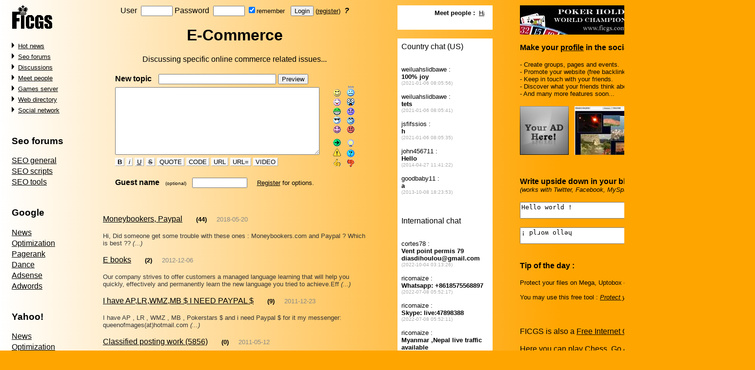

--- FILE ---
content_type: text/html; charset=UTF-8
request_url: http://www.ficgs.com/whole.php?page=forum&all=1&category=ecommerce
body_size: 7757
content:

<!DOCTYPE HTML PUBLIC "-//W3C//DTD HTML 4.01 Transitional//EN">
<html>
<head>
<meta http-equiv="Content-Type" content="text/html; charset=utf-8" />
<meta http-equiv="Content-Language" content="en" />
<title>ecommerce -  All threads</title>
<meta name="description" content="SEO forums (ecommerce). Search engines optimization, Google, Yahoo, MSN. The last server news. (ecommerce)" />
<meta name="keywords" content="forums, ecommerce, chat, seo, forum, google, pagerank, adsense, adwords, googledance, yahoo, msn, rank, ranking, traffic, backlinks, search engines, ecommerce" />
<meta name="robots" content="index, follow, noodp" />
<meta name="reply-to" content="web@ficgs.com" />
<meta name="category" content="forums, buzz, news" />
<meta name="distribution" content="global" />
<meta name="revisit-after" content="15 days" />
<meta name="author" content="FICGS" />
<meta name="copyright" content="FICGS" />
<meta name="identifier-url" content="http://www.ficgs.com" />
<meta name="expires" content="never" />
<meta name="Date-Creation-yyyymmdd" content="20060401" />
<meta name="Date-Revision-yyyymmdd" content="20260101" />

<link rel="shortcut icon" type="image/x-icon" href="/favicon.ico" />
<link rel="icon" type="image/ico" href="/favicon.ico" />


<meta name="viewport" content="width=device-width, initial-scale=1.0">
</head>



<!-- <body bgcolor="#FFFFFF" background="/images/.jpg" text="#000000" link="#000000" vlink="#000000"> -->

<style>
body{background-image:linear-gradient(to right,white 0%, orange 90%); background-repeat: no-repeat;}
</style>

<body bgcolor="orange" text="#000000" link="#000000" vlink="#000000">



<font face="Arial, Helvetica, sans-serif" size="3">
<table border="0" width="1540" align="left">

<tr>
<td width="10" valign="top">
<br>&nbsp;&nbsp;
</td>




<td width="185" valign="top">
<font face="Arial, Helvetica, sans-serif" size="3">

<a href="http://www.ficgs.com/forums.html"><img src="/images/logo.gif" alt="SEO Forums" border="0"></a>

<div style="line-height:22px">

<br>

<font size="2">

<img src="/images/game_right.gif"> &nbsp;<a href="/buzz.html" title="Hot news">Hot news</a><br>
<img src="/images/game_right.gif"> &nbsp;<a href="/forums.html" title="Seo forums">Seo forums</a><br>
<img src="/images/game_right.gif"> &nbsp;<a href="/discussions.html" title="Discussions">Discussions</a><br>
<img src="/images/game_right.gif"> &nbsp;<a href="/meet.html" title="Meet people">Meet people</a><br>
<img src="/images/game_right.gif"> &nbsp;<a href="/" title="Games server">Games server</a><br>
<img src="/images/game_right.gif"> &nbsp;<a href="/directory.html" title="Web directory">Web directory</a><br>
<img src="/images/game_right.gif"> &nbsp;<a href="/network.html" title="Social network">Social network</a><br>

</font>

</div>

<div style="line-height:22px">

<br>


<h3><a href="/forums.html" title="Seo forums" style="text-decoration:none;">Seo forums</a></h3>

<a href="/seo-general-forums.html" title="Search engines optimization general forum">SEO general</a><br>
<a href="/seo-scripts-forums.html" title="Search engines optimization scripts">SEO scripts</a><br>
<a href="/seo-tools-forums.html" title="Search engines optimization tools">SEO tools</a><br>

<br>

<h3>Google</h3>

<a href="/google-news-forums.html" title="Google news">News</a><br>
<a href="/google-optimization-forums.html" title="Google optimization">Optimization</a><br>
<a href="/google-pagerank-forums.html" title="Google PageRank">Pagerank</a><br>
<a href="/google-dance-forums.html" title="Google Dance">Dance</a><br>
<a href="/google-adsense-forums.html" title="Google AdSense">Adsense</a><br>
<a href="/google-adwords-forums.html" title="Google AdWords">Adwords</a><br>

<br>

<h3>Yahoo!</h3>

<a href="/yahoo-news-forums.html" title="Yahoo news">News</a><br>
<a href="/yahoo-optimization-forums.html" title="Yahoo optimization">Optimization</a><br>

<br>

<h3>Microsoft</h3>

<a href="/msn-news-forums.html" title="MSN news">News</a><br>
<a href="/msn-optimization-forums.html" title="MSN optimization">Optimization</a><br>

<br>

<h3>Marketing</h3>

<a href="/coop-advertising-network-forums.html" title="Coop advertising network">Coop network</a><br>
<a href="/promote-your-website-forums.html" title="Website promotion">Promotion</a><br>
<a href="/affiliate-marketing-forums.html" title="Affiliate marketing">Affiliations</a><br>
<a href="/social-networks-forums.html" title="Social networks">Social networks</a><br>
<a href="/domain-names-forums.html" title="Domain names">Domain names</a><br>
<a href="/link-popularity-forums.html" title="Link popularity">Link popularity</a><br>
<a href="/link-exchange-forums.html" title="Link exchange">Link exchange</a><br>
<a href="/directories-forums.html" title="Directories">Directories</a><br>
<a href="/buy-sell-forums.html" title="Buy & sell">Buy & sell</a><br>
<a href="/services-forums.html" title="Services">Services</a><br>
<a href="/freebies-forums.html" title="Freebies">Freebies</a><br>

<br>

<h3>Development</h3>

<a href="/website-development-forums.html" title="Website development">Programming</a><br>
<a href="/server-administration-forums.html" title="Server issues">Server issues</a><br>
<a href="/multimedia-forums.html" title="Multimedia">Multimedia</a><br>
<a href="/javascript-forums.html" title="Javascript programming">Javascript</a><br>
<a href="/databases-forums.html" title="Databases">Databases</a><br>
<a href="/security-forums.html" title="Security issues">Security</a><br>
<a href="/html-forums.html" title="HTML programming">HTML</a><br>
<a href="/ajax-forums.html" title="AJAX programming">AJAX</a><br>
<a href="/css-forums.html" title="CSS programming">CSS</a><br>
<a href="/php-forums.html" title="PHP programming">PHP</a><br>

<br>

<h3>Other</h3>

<a href="/other-search-engines-forums.html" title="Other search engines">Search engines</a><br>
<a href="/alexa-traffic-ranking-forums.html" title="Alexa traffic ranking">Traffic ranking</a><br>
<a href="/robot-spiders-forums.html" title="Robot spiders on the internet">Robot spiders</a><br>
<a href="/ecommerce-forums.html" title="E-Commerce">E-Commerce</a><br>
<a href="/site-reviews-forums.html" title="Site reviews">Site reviews</a><br>
<a href="/keywords-forums.html" title="Keywords">Keywords</a><br>

<br>

<h3>Misc.</h3>

<a href="/welcome-forums.html" title="Just say hello">Welcome</a><br>
<a href="/suggestions-forums.html" title="Suggestions & feedback">Suggestions</a><br>
<a href="/miscellaneous-forums.html" title="Other topics">Miscellaneous</a><br>

<br>


<br>

<a href="/whole.php?page=register" title="Register" rel="canonical"><b>Register</b></a><br>


<br>

<a href="/whole.php?page=membership" title="Membership" rel="canonical">Membership</a><br>

<br>

<a href="/whole.php?page=links" title="Links" rel="canonical">Links</a><br>

<br>

<a href="/whole.php?page=help" title="Quick guide, FAQ" rel="canonical">Help</a><br>
<a href="/whole.php?page=about" title="About FICGS forums" rel="canonical">About</a><br>

<br><br>

<form method="post" action="/whole.php?page=forum_search">
<input type="text" name="keyword" size="11">
<input type="submit" name="submit" value="Go">
</form></div><br><br><br>
<table width="100"><tr><td>


</td></tr></table>


<table width="100"><tr><td>




</td></tr></table>



<a href="http://www.ficgs.com"><img src="/images/banners/banner_06.gif" alt="Chess, Go & Poker Server" border="0"></a><br>



<!-- SiteSearch Google -->
<br><br><br><br>
<form method="get" action="http://www.google.com/custom" target="_top">
<table border="0">
<tr><td nowrap="nowrap" valign="top" align="left" height="32">

<br/>
<input type="hidden" name="domains" value="www.ficgs.com"></input>
<label for="sbi" style="display: none">Enter your search terms</label>
<input type="text" name="q" size="13" maxlength="255" value="" id="sbi"></input>
</td></tr>
<tr>
<td nowrap="nowrap">
<table>
<tr>
<td>
<input type="radio" name="sitesearch" value="" checked id="ss0"></input>
<label for="ss0" title="Search the Web"><font size="-1" color="#000000">Web</font></label></td>
<td>
<input type="radio" name="sitesearch" value="www.ficgs.com" id="ss1"></input>
<label for="ss1" title="Search www.ficgs.com"><font size="-1" color="#000000">FICGS</font></label></td>
</tr>
</table>
<label for="sbb" style="display: none">Submit search form</label>
<input type="submit" name="sa" value="Google now !" id="sbb"></input>
<input type="hidden" name="client" value="pub-8122265124851216"></input>
<input type="hidden" name="forid" value="1"></input>
<input type="hidden" name="ie" value="ISO-8859-1"></input>
<input type="hidden" name="oe" value="ISO-8859-1"></input>
<input type="hidden" name="cof" value="GALT:#008000;GL:1;DIV:#336699;VLC:663399;AH:center;BGC:FFFFFF;LBGC:336699;ALC:0000FF;LC:0000FF;T:000000;GFNT:0000FF;GIMP:0000FF;LH:51;LW:86;L:http://www.ficgs.com/images/logo.gif;S:http://www.ficgs.com;LP:1;FORID:1"></input>
<input type="hidden" name="hl" value="en"></input>
</td></tr></table>
</form>
<!-- SiteSearch Google -->


<br>
<br><br>


</font>
<br>&nbsp;&nbsp;&nbsp;&nbsp;&nbsp;&nbsp;&nbsp;&nbsp;&nbsp;&nbsp;&nbsp;&nbsp;&nbsp;&nbsp;&nbsp;&nbsp;&nbsp;&nbsp;&nbsp;&nbsp;&nbsp;&nbsp;&nbsp;&nbsp;&nbsp;&nbsp;&nbsp;&nbsp;&nbsp;&nbsp;&nbsp;&nbsp;&nbsp;&nbsp;&nbsp;&nbsp;&nbsp;&nbsp;&nbsp;&nbsp;&nbsp;&nbsp;
</td>

<td width="550" valign="top">
<font face="Arial, Helvetica, sans-serif" size="3">


<div align="center">

<form method="post" action="/whole_identify.php">

	User &nbsp;<input type="text" name="login" size="6" value="">
	Password &nbsp;<input type="password" name="password" size="6" value="">

	<input type="checkbox" name="cookie" CHECKED><font size="2">remember &nbsp;</font>
	<input type="submit" name="submit" value="Login">

	
	<font size="2">(<a href="/whole.php?page=register">register</a>)</font>

	&nbsp;<em><b><a href="/whole.php?page=recovery" title="Click here to recover your password" style="text-decoration:none">?</a></b></em>

</form>

</div>



<center>

<h1>E-Commerce</h1> Discussing specific online commerce related issues...<br><br>
</center><script language="javascript" type="text/javascript">

function addText(Text,Message)
{
  if (Message == 'new_informations')  var obj = document.form.new_informations;
  else if (Message == 'new_signature')  var obj = document.form.new_signature;
  else if (Message == 'new_curriculum')  var obj = document.form.new_curriculum;
  else if (Message == 'description')  var obj = document.form.description;
  else var obj = document.form.message;

  obj.focus();
  
  if (document.selection && document.selection.createRange)  // Internet Explorer
  {
    sel = document.selection.createRange();
	if (sel.parentElement() == obj)  sel.text = Text;
  }

  else if (typeof(obj) != "undefined")  // Firefox
  {
    var longueur = parseInt(obj.value.length);
	var selStart = obj.selectionStart;
	var selEnd = obj.selectionEnd;

	obj.value = obj.value.substring(0,selStart) + Text + obj.value.substring(selEnd,longueur);
  }
  
  else obj.value += Text;

  obj.focus();
}


function addTags(Tag,fTag,Message)
{
  if (Message == 'new_informations')  var obj = document.form.new_informations;
  else if (Message == 'new_signature')  var obj = document.form.new_signature;
  else if (Message == 'new_curriculum')  var obj = document.form.new_curriculum;
  else if (Message == 'description')  var obj = document.form.description;
  else var obj = document.form.message;

  obj.focus();
  
  if (document.selection && document.selection.createRange)  // Internet Explorer
  {
    sel = document.selection.createRange();
	if (sel.parentElement() == obj)  sel.text = Tag + sel.text + fTag;
  }

  else if (typeof(obj) != "undefined")  // Firefox
  {
    var longueur = parseInt(obj.value.length);
	var selStart = obj.selectionStart;
	var selEnd = obj.selectionEnd;

	obj.value = obj.value.substring(0,selStart) + Tag + obj.value.substring(selStart,selEnd) + fTag + obj.value.substring(selEnd,longueur);
  }
  
  else obj.value += Tag + fTag;

  obj.focus();
}

</script>

<form method="post" name="form" action="whole.php?page=forum_post&seo=1">
<input type="hidden" name="category" value="ecommerce">
<input type="hidden" name="previewed" value="">
<input type="hidden" name="date" value="697ae8cd">

<table border="0" align="center">
<tr>
	<td width="85"><b><font face="Arial, Helvetica, sans-serif">New topic</font></b></td>
	<td width="340">
		<input name="title" type="text" style="display:none"><input name="sujet" type="text" size="28" maxlength="40" value="">
		<input type="submit" name="submit" value="Preview">	</td>
</tr>
<tr> 
	<td colspan="2" align="center"> <div align="left">
		<textarea wrap="VIRTUAL" name="message" cols="50" rows="9"></textarea><br>
		<font style="font-size:3pt;"><br></font>
		<a title="Bold : [B]text[/B]" onmousedown="addTags('[B]','[/B]','')" style="background-color:#F7F7F7; font-size:10pt; border:outset white 1px;">&nbsp;<b>B</b>&nbsp;</a>
<a title="Italic : [I]text[/I]" onmousedown="addTags('[I]','[/I]','')" style="background-color:#F7F7F7; font-size:10pt; border:outset white 1px;">&nbsp;<i>i</i>&nbsp;</a>
<a title="Underline : [U]text[/U]" onmousedown="addTags('[U]','[/U]','')" style="background-color:#F7F7F7; font-size:10pt; border:outset white 1px;">&nbsp;<u>U</u>&nbsp;</a>
<a title="Strike : [STRIKE]text[/STRIKE]" onmousedown="addTags('[STRIKE]','[/STRIKE]','')" style="background-color:#F7F7F7; font-size:10pt; border:outset white 1px;">&nbsp;<strike>S</strike>&nbsp;</a>
<a title="Quote : [QUOTE]text[/QUOTE]" onmousedown="addTags('[QUOTE]','[/QUOTE]','')" style="background-color:#F7F7F7; font-size:10pt; border:outset white 1px;">&nbsp;QUOTE&nbsp;</a>
<a title="Code : [CODE]text[/CODE]" onmousedown="addTags('[CODE]','[/CODE]','')" style="background-color:#F7F7F7; font-size:10pt; border:outset white 1px;">&nbsp;CODE&nbsp;</a>
<a title="Url : [URL]url[/URL]" onmousedown="addTags('[URL]','[/URL]','')" style="background-color:#F7F7F7; font-size:10pt; border:outset white 1px;">&nbsp;URL&nbsp;</a>
<a title="Hypertext : [URL=http://]text[/URL]" onmousedown="addTags('[URL=http://]','[/URL]','')" style="background-color:#F7F7F7; font-size:10pt; border:outset white 1px;">&nbsp;URL=&nbsp;</a>
<a title="Video : [VIDEO=url]" onmousedown="addText('[VIDEO=]','')" style="background-color:#F7F7F7; font-size:10pt; border:outset white 1px;">&nbsp;VIDEO&nbsp;</a>
&nbsp; 



		</div></td>
	<td width="10">&nbsp;</td>
	<td valign="top">
		<img src="/images/smilies/_smilies.gif" border="0" usemap="#_" alt="Smilies"> 
<map name="_">
  <area shape="rect" coords="-1,3,17,24" title="[:)]" onmousedown="addText('[:)]','')">
  <area shape="rect" coords="25,0,45,22" title="[:?]" onmousedown="addText('[:?]','')">
  <area shape="rect" coords="-7,23,17,42" title="[:p]" onmousedown="addText('[:p]','')">
  <area shape="rect" coords="25,23,53,42" title="[:o]" onmousedown="addText('[:o]','')">
  <area shape="rect" coords="-8,42,17,61" title="[:D]" onmousedown="addText('[:D]','')">
  <area shape="rect" coords="25,42,48,61" title="[:(]" onmousedown="addText('[:(]','')">
  <area shape="rect" coords="-8,61,17,79" title="[:^]" onmousedown="addText('[:^]','')">
  <area shape="rect" coords="25,61,64,79" title="[:8]" onmousedown="addText('[:8]','')">
  <area shape="rect" coords="-8,79,17,98" title="[:^^]" onmousedown="addText('[:^^]','')">
  <area shape="rect" coords="25,79,49,98" title="[:@]" onmousedown="addText('[:@]','')">
  <area shape="rect" coords="-8,106,17,126" title="[:v]" onmousedown="addText('[:v]','')">
  <area shape="rect" coords="26,106,50,126" title="[:light]" onmousedown="addText('[:light]','')">
  <area shape="rect" coords="-4,126,17,146" title="[:!]" onmousedown="addText('[:!]','')">
  <area shape="rect" coords="26,128,43,147" title="[:o?]" onmousedown="addText('[:o?]','')">
  <area shape="rect" coords="-8,148,18,176" title="[:+]" onmousedown="addText('[:+]','')">
  <area shape="rect" coords="24,148,60,168" title="[:-]" onmousedown="addText('[:-]','')">
</map>	</td>
</tr>

<tr><td colspan="3"><font style="font-size:12pt;"><br></font><b>Guest name</b> &nbsp; <font size="1">(optional)</font> &nbsp; <input name="guest" type="text" size="12" maxlength="9" value=""> &nbsp; &nbsp; <font size="2"><a href="/whole.php?page=register">Register</a> for options.</font></td></tr>
</table> 
</form>

<br><br><a href="Moneybookers-Paypal-s63.html" rel="canonical">Moneybookers, Paypal</a> &nbsp; &nbsp; &nbsp; <font size="2"><b><a title="Replies">(44)</a></b> &nbsp; <font color="#888888"> &nbsp; <a title="2018-05-20 07:47:00">2018-05-20</a></font></font><br><br><font size="2" color="333333">Hi, Did someone get some trouble with these ones : Moneybookers.com and Paypal ? Which is best ?? <i>(...)</i></font><br><br><a href="E-books-s15991.html" rel="canonical">E books</a> &nbsp; &nbsp; &nbsp; <font size="2"><b><a title="Replies">(2)</a></b> &nbsp; <font color="#888888"> &nbsp; <a title="2012-12-06 12:26:56">2012-12-06</a></font></font><br><br><font size="2" color="333333">Our company strives to offer customers a managed language learning that will help you quickly, effectively and permanently learn the new language you tried to achieve.Eff <i>(...)</i></font><br><br><a href="I-have-AP-LR-WMZ-MB-$-I-NEED-PAYPAL-$-s11655.html" rel="canonical">I have AP,LR,WMZ,MB $ I NEED PAYPAL $</a> &nbsp; &nbsp; &nbsp; <font size="2"><b><a title="Replies">(9)</a></b> &nbsp; <font color="#888888"> &nbsp; <a title="2011-12-23 17:56:52">2011-12-23</a></font></font><br><br><font size="2" color="333333">I have AP , LR , WMZ , MB , Pokerstars $ and i need Paypal $ for it my messenger: queenofmages(at)hotmail.com <i>(...)</i></font><br><br><a href="Classified-posting-work-(5856)-s15641.html" rel="canonical">Classified posting work (5856)</a> &nbsp; &nbsp; &nbsp; <font size="2"><b><a title="Replies">(0)</a></b> &nbsp; <font color="#888888"> &nbsp; <a title="2011-05-12 22:24:15">2011-05-12</a></font></font><br><br><font size="2" color="333333">Looking for a classified posting work? Don't hesitate to join us because we are offering a legitimate classified ad posting work with income surety. For more detail visit <i>(...)</i></font><br><br><a href="Pay-Per-Click-vs.-Pay-Per-Sale-s1023.html" rel="canonical">Pay Per Click vs. Pay Per Sale</a> &nbsp; &nbsp; &nbsp; <font size="2"><b><a title="Replies">(9)</a></b> &nbsp; <font color="#888888"> &nbsp; <a title="2010-07-13 10:01:09">2010-07-13</a></font></font><br><br><font size="2" color="333333">Hi, guys.  Just a look at the problem from the side of an affiliate program. Definitely, we prefer to pay on the &quot;per sale&quot; basis. Otherwise very soon you will  <i>(...)</i></font><br><br><a href="Squarepegweb.com-ecomm-means-business-s10772.html" rel="canonical">Squarepegweb.com ecomm means business?</a> &nbsp; &nbsp; &nbsp; <font size="2"><b><a title="Replies">(0)</a></b> &nbsp; <font color="#888888"> &nbsp; <a title="2010-07-12 12:06:54">2010-07-12</a></font></font><br><br><font size="2" color="333333">Squarepegweb.com is beyond doubt the best web development company in terms of customized websites.Squarepegweb.com has the experience with different shopping cart solutio <i>(...)</i></font><br><br><a href="5-Tips-to-Instantly-Increase-Your-sales-s9216.html" rel="canonical">5 Tips to Instantly Increase Your sales</a> &nbsp; &nbsp; &nbsp; <font size="2"><b><a title="Replies">(0)</a></b> &nbsp; <font color="#888888"> &nbsp; <a title="2010-06-04 20:32:59">2010-06-04</a></font></font><br><br><font size="2" color="333333">Many online sellers think that selling online is just about exposing products to online visitors through a website and waiting for their online orders. In fact, this is n <i>(...)</i></font><br><br><a href="Fast-Tv-Downloads-s1380.html" rel="canonical">Fast Tv Downloads</a> &nbsp; &nbsp; &nbsp; <font size="2"><b><a title="Replies">(0)</a></b> &nbsp; <font color="#888888"> &nbsp; <a title="2008-05-27 19:17:18">2008-05-27</a></font></font><br><br><font size="2" color="333333">Want to watch TV online? We provide very fast downloads of all your favorite show.  ht*p://weedyp3.tvshow01.hop.clickbank.net/ <i>(...)</i></font><br><br><a href="Seopharmacy.com-affiliate-program-s1004.html" rel="canonical">Seopharmacy.com affiliate program!</a> &nbsp; &nbsp; &nbsp; <font size="2"><b><a title="Replies">(0)</a></b> &nbsp; <font color="#888888"> &nbsp; <a title="2007-11-02 11:01:53">2007-11-02</a></font></font><br><br><font size="2" color="333333">Seopharmacy.com is the leader of pharmacy affiliate programs in the global network. We deal only with licensed medications, that are highly demanded by customers. Working <i>(...)</i></font><br><br><a href="merchant-account-needed-s219.html" rel="canonical">merchant account needed</a> &nbsp; &nbsp; &nbsp; <font size="2"><b><a title="Replies">(1)</a></b> &nbsp; <font color="#888888"> &nbsp; <a title="2007-01-24 18:09:50">2007-01-24</a></font></font><br><br><font size="2" color="333333">Hi!  I was looking for credit card processing options for my small business web-site (selling custom web-design services). PayPal is not available in UA and i am not sure <i>(...)</i></font><br><br><br><br><br>
<form method="post" action="whole.php?page=forum_search">
<input type="hidden" name="category" value="ecommerce">
Search this category &nbsp;
<input type="text" name="keyword">
<input type="submit" name="submit" value="Search">
</form><p></p>
<br>Follow the news in the forum &nbsp; &nbsp; <a href="whole_rss_forum.php?category=ecommerce" title="RSS feed"><img src="/images/xml.gif" border="0" alt="RSS feed"></a><br><br><br><br>Last post in <a href="Moneybookers-Paypal-s63.html">this thread</a> :<br><br><br><a href="whole_display_member.php?user=guest-fuzejo" style="text-decoration:none;">guest-fuzejo</a> &nbsp;&nbsp;&nbsp;<font color="#999999">(2018-05-20 07:47:00)</font><br><b>Moneybookers, Paypal</b><br><br>Buying/selling Target, Best Buy, Apple, Itunes Usd, Amazon, Ebay, All Kinds Of Walmart, Gd; All In<br><br><br><br><hr>
<br><br>
<div align="center">
<font size="1">

[<a href="/" title="Games online">Games online</a>]
[<a href="/whole.php?page=forum_read_all" title="Last posts">Last topics</a>]
[<a href="/glossary.html" title="Glossary">Glossary</a>]
[<a href="/whole.php?page=help&for=1" title="Help">Help</a>]
[<a href="/whole.php?page=membership&for=1" title="Membership">Membership</a>]
[<a href="/whole.php?page=about&for=1" title="About">About</a>]

<br>

[<a href="/network.html" title="Social network">Social network</a>]
[<a href="/buzz.html" title="Hot news">Hot news</a>]
[<a href="/discussions.html" title="Discussions">Discussions</a>]
[<a href="/forums.html" title="Seo forums">Seo forums</a>]
[<a href="/meet.html" title="Meet people">Meet people</a>]
[<a href="/directory.html" title="Directory">Directory</a>]

</font>
</div>

<br><br><br></font>
</td>



<td width="65" valign="top">&nbsp;</td>

<td width="195" valign="top">
<div style="width:195" id="msg_chat">
<font face="Arial, Helvetica, sans-serif" size="3">



<script type="text/javascript">

 function Msg_Chat() {
   document.getElementById("msg_chat").innerHTML='<object data="/whole_message.php" type="text/html" standby="Message" width="195" height="50"><br><br> <a href="http://www.ficgs.com/forums.html">FICGS message</a></object><br><br><object data="/whole_chat.php?ads_to_display=" type="text/html" standby="Chat" width="195" height="3800"><br><br> <a href="http://www.ficgs.com/forums.html" title="SEO forums and Chat - Search engines optimization, Google, Yahoo, MSN">SEO forums and chat - Search engines optimization</a></object><br><br><br>';

   }
  setTimeout("Msg_Chat()",0);
  
</script>

<noscript><object data="/whole_message.php" type="text/html" standby="Message" width="195" height="50"><br><br> <a href="http://www.ficgs.com/forums.html">FICGS message</a></object><br><br><object data="/whole_chat.php?ads_to_display=" type="text/html" standby="Chat" width="195" height="3800"><br><br> <a href="http://www.ficgs.com/forums.html" title="SEO forums and Chat - Search engines optimization, Google, Yahoo, MSN">SEO forums and chat - Search engines optimization</a></object><br><br><br></noscript>
</font>&nbsp;
</div>
</td>



<td width="55"></td><td width="480" valign="top">




<img src="/images/banners/banner_09.jpg">

<br><br>

<b>Make your <a href="/network.html" title="Your account can be used in the forums and in the social network as well">profile</a> in the social network :</b><br><br><font size="2">

- Create groups, pages and events.<br>
- Promote your website (free backlink).<br>
- Keep in touch with your friends.<br>
- Discover what your friends think about you.<br>
- And many more features soon...<br>

</font><br>


<img src="/images/general/other/ad_grey.jpg" height="100" title="Feel free to contact the webmaster"> &nbsp; <a href="/network.html"><img src="/images/general/other/demo_albums.jpg" title="Create your profile in the social network" border="0"></a><br><br>


<table width="470"><tr><td>





</td></tr></table><br>



<script language="JavaScript">

function flip() {
 var res = flipStr(document.flipform.original.value.toLowerCase());
 document.flipform.flipped.value = res;
}

function flipStr(aString) {
 var last = aString.length - 1;
 var res = new Array(aString.length)
 for (var i = last; i >= 0; --i) {
   var c = aString.charAt(i)
   var r = flipTab[c]
   res[last - i] = r != undefined ? r : c
 }
 return res.join('')
}

var flipTab = {
a : '\u0250',
b : 'q',
c : '\u0254',
d : 'p',
e : '\u01DD',
f : '\u025F',
g : '\u0183',
h : '\u0265',
i : '\u0131',
j : '\u027E',
k : '\u029E',
m : '\u026F',
n : 'u',
r : '\u0279',
t : '\u0287',
v : '\u028C',
w : '\u028D',
y : '\u028E',
'.' : '\u02D9',
';' : '\u061B',
'?' : '\u00BF',
'!' : '\u00A1',
'[' : ']',
'(' : ')',
'{' : '}',
"\'" : ',',
'<' : '>',
'_' : '\u203E',
'\u203F' : '\u2040',
'\u2045' : '\u2046',
'\u2234' : '\u2235',
'\r' : '\n'
}

for (i in flipTab) {
  flipTab[flipTab[i]] = i
}

</script>

<b>Write upside down in your blog, anywhere!</b><br><font size="2"><em>(works with Twitter, Facebook, MySpace, Youtube, MSN, Yahoo, Bebo, Hi5...)</em></font><br><br>
<form name="flipform">
<textarea rows="2" cols="45" id="original"  name="original" onKeyUp="flip()">Hello world !</textarea>
<br><br>
<textarea rows="2" cols="45" id="flipped" name="flipped"></textarea>

<script language="javascript">
flip();
</script>


<br><br><br><b>Tip of the day :</b><br><br><font size="2">Protect your files on Mega, Uptobox or Mediafire, and promote your website !<br><br>You may use this free tool : <em><a href="/link_protection.php" target="_blank" rel="canonical">Protect your links</a></em></font>
<br><br><br><br>


FICGS is also a <a href="http://www.ficgs.com">Free Internet Correspondence Games Server</a>.<br><br>Here you can play Chess, Go & Poker Texas Holdem online for free in rated class tournaments and a unique world championship. Special events (chess 960) and tournaments with money prizes are also organized.




<br><br>

<img src="/images/banners/banner_02.jpg" alt="Free Internet Chess & Go Server">


<br><br><br>




<b>Feel free to link to this page and to FICGS <a href="/">chess</a> server</b> :<br><br>

<textarea wrap="VIRTUAL" cols="50" rows="2">
<a href="http://www.ficgs.com/whole.php?page=forum&all=1&category=ecommerce">FICGS forums, social network</a>
</textarea>

<br><br><br>


</td>
</tr></table>

</font>




</body>
</html>



--- FILE ---
content_type: text/html; charset=UTF-8
request_url: http://www.ficgs.com/whole_chat.php?ads_to_display=
body_size: 3773
content:

<!DOCTYPE HTML PUBLIC "-//W3C//DTD HTML 4.01 Transitional//EN">
<html>
<head>

<meta http-equiv="Content-Type" content="text/html; charset=utf-8" />
<meta http-equiv="Content-Language" content="en" />

<title>Consumer electronics, cameras, photo, dvd, webcam. See directory</title>
<meta name="description" content="Consumer electronics, cameras, photo, dvd, webcam. See directory" />
<meta name="keywords" content="consumer electronics, cameras, photo, dvd, webcam, directory" />


<meta name="robots" content="index, follow, noodp" />
<meta name="copyright" content="Thibault de Vassal" />

</head>


<!-- <body background="/images/general/.jpg" text="#000000" link="#000000" vlink="#000000" alink="#000000"> -->

<body bgcolor="#FFFFFF" text="#000000" link="#000000" vlink="#000000">


<font face="Arial, Helvetica, sans-serif" size="2">


<font size="3"><a href="whole_chat.php" title="Refresh messages" style="text-decoration:none;">Country chat (US)</a></font><br><br><br>weiluahslidbawe :<br><b>100% joy</b><br><font color="#AAAAAA" size="1">(2021-01-06 08:05:56)</font><br><br>weiluahslidbawe :<br><b>tets</b><br><font color="#AAAAAA" size="1">(2021-01-06 08:05:41)</font><br><br>jsfifssios :<br><b>h</b><br><font color="#AAAAAA" size="1">(2021-01-06 08:05:35)</font><br><br>john456711 :<br><b>Hello</b><br><font color="#AAAAAA" size="1">(2014-04-27 11:41:22)</font><br><br>goodbaby11 :<br><b>a</b><br><font color="#AAAAAA" size="1">(2013-10-08 18:23:53)</font><br><br><br><br><font size="3"><a href="whole_chat.php" title="Refresh messages" style="text-decoration:none;">International chat</a></font><br><br><br>cortes78 :<br><b>Vent point permis 79 diasdihoulou@gmail.com </b><br><font color="#AAAAAA" size="1">(2022-10-04 03:13:26)</font><br><br>ricomaize :<br><b>Whatsapp: +8618575568897</b><br><font color="#AAAAAA" size="1">(2022-07-08 05:52:17)</font><br><br>ricomaize :<br><b>Skype: live:47898388</b><br><font color="#AAAAAA" size="1">(2022-07-08 05:52:11)</font><br><br>ricomaize :<br><b>Myanmar ,Nepal live traffic available</b><br><font color="#AAAAAA" size="1">(2022-07-08 05:52:01)</font><br><br>moimeme :<br><b>Point permis</b><br><font color="#AAAAAA" size="1">(2022-06-23 11:54:09)</font><br><br>akim9306 :<br><b>0768200158</b><br><font color="#AAAAAA" size="1">(2021-08-23 23:41:17)</font><br><br>akim9306 :<br><b>Vend 6 POINTS </b><br><font color="#AAAAAA" size="1">(2021-08-23 23:40:52)</font><br><br>naialasquale :<br><b>Vends point permis B</b><br><font color="#AAAAAA" size="1">(2020-12-30 09:58:23)</font><br><br>kevin.b4u :<br><b>hii friends</b><br><font color="#AAAAAA" size="1">(2018-08-31 07:55:24)</font><br><br>gayathri :<br><b>live:gayathri_143  Skype ID</b><br><font color="#AAAAAA" size="1">(2017-06-23 09:22:54)</font><br><br>gayathri :<br><b>if any one need please contact me on skpe </b><br><font color="#AAAAAA" size="1">(2017-06-23 09:22:29)</font><br><br>gayathri :<br><b>we are selling china cc cli and china cli lines </b><br><font color="#AAAAAA" size="1">(2017-06-23 09:21:52)</font><br><br>sharanya :<br><b>Hello </b><br><font color="#AAAAAA" size="1">(2017-02-08 08:44:33)</font><br><br>pythonfr :<br><b>http://scammer.forumactif.org/</b><br><font color="#AAAAAA" size="1">(2016-03-17 20:30:34)</font><br><br>lingesher :<br><b>&quot;Web Design Chennai&quot; http://web-design-chennai.in/</b><br><font color="#AAAAAA" size="1">(2016-01-02 05:11:36)</font><br><br>htc05 :<br><b>chercher sur : http://www.appz7.com  .. est télécharger dern</b><br><font color="#AAAAAA" size="1">(2015-09-27 13:36:26)</font><br><br>havoc2nv :<br><b>hi</b><br><font color="#AAAAAA" size="1">(2015-05-04 02:00:18)</font><br><br>hermione :<br><b>hi</b><br><font color="#AAAAAA" size="1">(2015-04-29 07:44:32)</font><br><br>asfand :<br><b>http://www.meraustad.com/9th-class-result-2014-lahore-board/</b><br><font color="#AAAAAA" size="1">(2014-08-04 14:12:53)</font><br><br>asfand :<br><b>Hi frndzz www.meraustad.com</b><br><font color="#AAAAAA" size="1">(2014-07-17 12:42:05)</font><br><br>and1 :<br><b>salut je suis marocain de marrakech</b><br><font color="#AAAAAA" size="1">(2014-02-09 02:17:06)</font><br><br>sammy :<br><b>salam</b><br><font color="#AAAAAA" size="1">(2013-06-30 00:54:29)</font><br><br>alewo :<br><b>salut</b><br><font color="#AAAAAA" size="1">(2013-06-11 14:24:18)</font><br><br>siphano :<br><b>Salut les gens</b><br><font color="#AAAAAA" size="1">(2013-05-11 13:10:50)</font><br><br>ateika2005 :<br><b>hi</b><br><font color="#AAAAAA" size="1">(2013-02-17 02:05:16)</font><br><br>merrychen :<br><b>http://www.xflip.com/digital-magazine-software.html</b><br><font color="#AAAAAA" size="1">(2013-01-09 04:17:33)</font><br><br>peenbee :<br><b>hello</b><br><font color="#AAAAAA" size="1">(2012-11-01 09:09:19)</font><br><br>yousufmichael :<br><b>Hi our new website: http://www.turkeytourstravel.net</b><br><font color="#AAAAAA" size="1">(2012-10-16 16:48:21)</font><br><br>bill31 :<br><b>from cameroon reside in morocco</b><br><font color="#AAAAAA" size="1">(2012-10-13 00:55:17)</font><br><br>bill31 :<br><b>alut les filles</b><br><font color="#AAAAAA" size="1">(2012-10-13 00:48:52)</font><br><br>manouchka1234 :<br><b>suicide</b><br><font color="#AAAAAA" size="1">(2012-06-07 18:30:18)</font><br><br>suskunsangir :<br><b>radyokorfez@hotmail.com</b><br><font color="#AAAAAA" size="1">(2012-05-27 15:07:38)</font><br><br>suskunsangir :<br><b>selam</b><br><font color="#AAAAAA" size="1">(2012-05-27 14:59:05)</font><br><br>boomer2012 :<br><b>Hai is any body there ?</b><br><font color="#AAAAAA" size="1">(2012-05-16 16:14:08)</font><br><br>ilmkidunya1 :<br><b>hi</b><br><font color="#AAAAAA" size="1">(2012-04-16 09:03:12)</font><br><br>newtongg :<br><b>hi</b><br><font color="#AAAAAA" size="1">(2012-03-08 21:09:46)</font><br><br>youssouf :<br><b>slt à tous</b><br><font color="#AAAAAA" size="1">(2011-12-20 18:26:58)</font><br><br>eddie :<br><b>hi</b><br><font color="#AAAAAA" size="1">(2011-12-15 19:57:14)</font><br><br>youssouf :<br><b>soreyoussouf@ymail.com</b><br><font color="#AAAAAA" size="1">(2011-12-14 16:13:56)</font><br><br>youssouf :<br><b>slt</b><br><font color="#AAAAAA" size="1">(2011-12-14 16:13:41)</font><br><br>avocat5 :<br><b>hello</b><br><font color="#AAAAAA" size="1">(2011-11-16 17:52:21)</font><br><br>mahi :<br><b>contact for Gambling link Xc linkxchanging@gmail.com</b><br><font color="#AAAAAA" size="1">(2011-11-12 08:16:18)</font><br><br>mahi :<br><b>Hello!</b><br><font color="#AAAAAA" size="1">(2011-11-12 08:13:49)</font><br><br>juan :<br><b>hi How are you doing today </b><br><font color="#AAAAAA" size="1">(2011-09-22 18:50:56)</font><br><br>ledouble :<br><b>hi moi cè Juan </b><br><font color="#AAAAAA" size="1">(2011-08-16 12:07:10)</font><br><br>ledouble :<br><b>hi</b><br><font color="#AAAAAA" size="1">(2011-08-16 11:49:50)</font><br><br>mihajlo :<br><b>hi</b><br><font color="#AAAAAA" size="1">(2011-07-02 23:46:00)</font><br><br>sober :<br><b>hi any gal there?</b><br><font color="#AAAAAA" size="1">(2011-07-02 19:50:51)</font><br><br>sober :<br><b>hi</b><br><font color="#AAAAAA" size="1">(2011-07-02 19:50:32)</font><br><br>rus11 :<br><b>bjr.. j ss homme j chech dial sympa :panthere-rose31@live.fr</b><br><font color="#AAAAAA" size="1">(2011-06-15 14:47:11)</font><br><br>rus11 :<br><b>slt zeus</b><br><font color="#AAAAAA" size="1">(2011-06-15 14:40:56)</font><br><br>sash :<br><b>hi </b><br><font color="#AAAAAA" size="1">(2011-06-13 19:06:02)</font><br><br>nisekim :<br><b>hi</b><br><font color="#AAAAAA" size="1">(2011-06-02 14:59:26)</font><br><br>babyfam :<br><b>hi</b><br><font color="#AAAAAA" size="1">(2011-05-27 02:43:03)</font><br><br>leonardyuri :<br><b>hi dreamyeidolon</b><br><font color="#AAAAAA" size="1">(2011-05-20 13:27:02)</font><br><br>dreamyeidolon :<br><b>someone who is a foreigner lives in China?</b><br><font color="#AAAAAA" size="1">(2011-05-18 17:08:49)</font><br><br>dreamyeidolon :<br><b>I'm a Chinese student</b><br><font color="#AAAAAA" size="1">(2011-05-18 17:07:59)</font><br><br>talkativetimes. :<br><b>http://www.talkativetimes.com</b><br><font color="#AAAAAA" size="1">(2011-05-09 11:09:28)</font><br><br>zeus :<br><b>ok y'a personne alors </b><br><font color="#AAAAAA" size="1">(2011-05-02 19:15:19)</font><br><br>zeus :<br><b>ok y'a personne alors </b><br><font color="#AAAAAA" size="1">(2011-05-02 19:15:18)</font><br><br>zeus :<br><b> j ai 27 ans et je cherche un homme simple et serieux pour a</b><br><font color="#AAAAAA" size="1">(2011-05-02 19:08:03)</font><br><br>zeus :<br><b>y a quelqu un qui parle francais ici</b><br><font color="#AAAAAA" size="1">(2011-05-02 19:04:40)</font><br><br>lida :<br><b>Im nwe 2</b><br><font color="#AAAAAA" size="1">(2011-04-30 18:19:36)</font><br><br>lida :<br><b>hello</b><br><font color="#AAAAAA" size="1">(2011-04-30 18:18:48)</font><br><br>redseo24 :<br><b>i am new in this form</b><br><font color="#AAAAAA" size="1">(2011-04-26 12:36:27)</font><br><br>redseo24 :<br><b>hi everbdy</b><br><font color="#AAAAAA" size="1">(2011-04-26 12:36:16)</font><br><br>dayoafolabi2003 :<br><b>someone there</b><br><font color="#AAAAAA" size="1">(2011-04-25 15:21:03)</font><br><br>dayoafolabi2003 :<br><b>hello</b><br><font color="#AAAAAA" size="1">(2011-04-25 15:20:43)</font><br><br>thebest :<br><b>hello</b><br><font color="#AAAAAA" size="1">(2011-04-14 16:04:50)</font><br><br>sweetboyy :<br><b>hello</b><br><font color="#AAAAAA" size="1">(2011-03-28 03:08:32)</font><br><br>hene15 :<br><b>hi add windsurfer.1@hotmail.de</b><br><font color="#AAAAAA" size="1">(2011-03-27 03:22:06)</font><br><br>halenadam :<br><b>Hi</b><br><font color="#AAAAAA" size="1">(2011-03-24 23:08:09)</font><br><br>biondo103 :<br><b>biondo103@live.it</b><br><font color="#AAAAAA" size="1">(2011-03-24 16:26:16)</font><br><br>elect111 :<br><b>hello</b><br><font color="#AAAAAA" size="1">(2011-03-19 11:28:06)</font><br><br>deysi :<br><b>Jeg er single tilføje mig   lulu_pretty_sweet@hotmail.com</b><br><font color="#AAAAAA" size="1">(2011-03-17 15:20:15)</font><br><br>eilupatrick :<br><b>helloeveryone</b><br><font color="#AAAAAA" size="1">(2011-03-10 18:25:48)</font><br><br>reign :<br><b>hello every one</b><br><font color="#AAAAAA" size="1">(2011-03-02 02:41:46)</font><br><br>ninja :<br><b>any girls ?</b><br><font color="#AAAAAA" size="1">(2011-02-28 17:22:50)</font><br><br>ninja :<br><b>joanne</b><br><font color="#AAAAAA" size="1">(2011-02-28 17:21:05)</font><br><br>ninja :<br><b>hi</b><br><font color="#AAAAAA" size="1">(2011-02-28 17:20:20)</font><br><br>amity :<br><b>HI</b><br><font color="#AAAAAA" size="1">(2011-02-15 06:15:08)</font><br><br>joanne2 :<br><b>*if you are interested it's my e-mail : i8you@hotmail.fr</b><br><font color="#AAAAAA" size="1">(2011-02-10 20:13:35)</font><br><br>joanne2 :<br><b>*with french or english</b><br><font color="#AAAAAA" size="1">(2011-02-10 20:13:10)</font><br><br>joanne2 :<br><b>*a serious conversation with someone</b><br><font color="#AAAAAA" size="1">(2011-02-10 20:12:42)</font><br><br>joanne2 :<br><b>Hello every body ! I'm a french girl and i really like have </b><br><font color="#AAAAAA" size="1">(2011-02-10 20:12:18)</font><br><br>tugas :<br><b>WE ARE PORTUGUESE AND WE NEED A STRIP</b><br><font color="#AAAAAA" size="1">(2011-02-07 20:12:21)</font><br><br>liea12 :<br><b>suisse</b><br><font color="#AAAAAA" size="1">(2011-02-07 11:30:23)</font><br><br>eziocreed :<br><b>any girl cam to cam</b><br><font color="#AAAAAA" size="1">(2011-02-07 02:47:04)</font><br><br>eziocreed :<br><b>hi</b><br><font color="#AAAAAA" size="1">(2011-02-07 02:46:53)</font><br><br>alejandro :<br><b> Apple iPhone 4G 32GB  Nikon D700 12MP DSLR</b><br><font color="#AAAAAA" size="1">(2011-02-02 12:35:27)</font><br><br>goldo :<br><b>hey here ! </b><br><font color="#AAAAAA" size="1">(2011-01-27 04:47:11)</font><br><br>rahiman :<br><b>gogogogogogggoooooooo</b><br><font color="#AAAAAA" size="1">(2011-01-16 19:41:14)</font><br><br>rahiman :<br><b>poda</b><br><font color="#AAAAAA" size="1">(2011-01-16 19:40:51)</font><br><br>rahiman :<br><b>how r u</b><br><font color="#AAAAAA" size="1">(2011-01-16 19:39:52)</font><br><br>rahiman :<br><b>hai</b><br><font color="#AAAAAA" size="1">(2011-01-16 19:39:30)</font><br><br>avitar :<br><b>Im looking for a Numark Mixdeck In the black with the mixer </b><br><font color="#AAAAAA" size="1">(2011-01-12 22:08:17)</font><br><br>iphoneslimited :<br><b>iphoneslimited.musa@gmail.com</b><br><font color="#AAAAAA" size="1">(2011-01-10 19:02:09)</font><br><br>iphoneslimited :<br><b>Apple iPhone OS 4G 16GB/32GB Officially Unlocked New Year Pr</b><br><font color="#AAAAAA" size="1">(2011-01-10 19:01:44)</font><br><br>ritesh :<br><b>hi dakin</b><br><font color="#AAAAAA" size="1">(2011-01-10 14:13:19)</font><br><br>dominic :<br><b>GREECE</b><br><font color="#AAAAAA" size="1">(2011-01-09 16:11:57)</font><br><br><br><a href="whole_chat.php?chat=all"><font size="1" color="#000000">more messages</font></a>...<br><br><br><br><br>

<br><font size="3"><a href="/directory.html" title="Forums & directory" style="text-decoration:none;" target="_blank">Forums & directory</a></font><br><br><br>

Discuss the best personal websites, blogs, travel, media, real estate, sports and arts,
business, jobs & opportunities, computers and software, search engines optimisation, 
financial services, gifts and shopping, poker holdem, casino games, stock trading brokers,
health, anti-virus, google, yahoo, find the best loans, mortgages, the best prices, 
how to make money on the internet, adsense guides, tips, lawyers,
insurances, hot news, forums and more...


</font>




</body>
</html>

--- FILE ---
content_type: text/html; charset=UTF-8
request_url: http://www.ficgs.com/whole_message.php
body_size: 844
content:

<!DOCTYPE HTML PUBLIC "-//W3C//DTD HTML 4.01 Transitional//EN">
<html>

<head>

<meta http-equiv="Content-Type" content="text/html; charset=utf-8" />
<meta http-equiv="Content-Language" content="en" />

<title>Message box (forums)</title>

</head>


<!-- <body background="/images/general/.jpg" text="#000000" link="#000000" vlink="#000000"> -->

<body bgcolor="#FFFFFF" text="#000000" link="#000000" vlink="#000000">


<font face="Arial, Helvetica, sans-serif" size="2">


<marquee direction="left" scrollamount="4" behaviour="slide" width="95%"  onMouseOver='this.scrollAmount=7' onMouseOut='this.scrollAmount=4'>

<b>Meet people :</b>&nbsp; <a href="meet.html" target="_blank"><font color="#000000">Hai trovato la soluzione ai tuoi problem</font></a> - Buongiorno, Hai trovato la soluzione ai tuoi problemi di realizzazione del progetto?. Con PRESTITO PRIVATO, ti offriamo la possibilità di realizzare rapidamente i tuoi desideri ottenendo una risposta in 24 ore. Se vuoi soldi per offrirti una nuova auto, equipaggiare la tua cucina, andare in vacanza o semplicemente divertirti o rendere felice qualcuno, è ora!  Con PRESTITO PRIVATO questa è una risposta immediata in linea di principio, una risposta definitiva di 24 ore e l'importo pagato al tuo account in meno di 3 giorni. Sappi che lavoriamo solo con persone oneste. Se hai bisogno di soldi, devi scriverci via e-mail :    prestito.privato(at)mail2economist.com
</marquee>
</font>

</body>
</html>